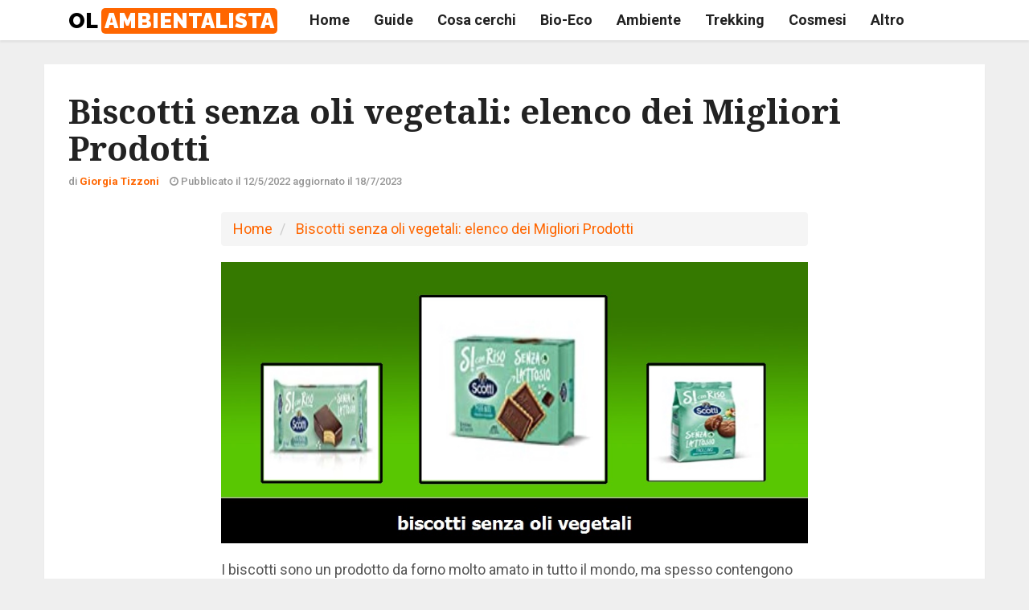

--- FILE ---
content_type: text/html; charset=utf-8
request_url: https://www.olambientalista.it/biscotti-senza-oli-vegetali
body_size: 61608
content:
	
	
<!doctype html>
<html>
<head>
<meta charset="utf-8">
<title>Biscotti senza oli vegetali: elenco dei Migliori Prodotti</title>
<meta name="description" content='Scopri come preparare dei biscotti leggeri e gustosi senza l'uso di oli vegetali. Ricetta e varianti per tutti i gusti.
'>
<meta name="viewport" content="width=device-width, initial-scale=1">
<link rel="canonical" href='biscotti-senza-oli-vegetali' />
<link rel="icon" href="https://www.olambientalista.it/favicon.ico" type="image/x-icon">
<link rel="shortcut icon" href="https://www.olambientalista.it/favicon.ico" />
<link href="https://fonts.googleapis.com/css?family=Roboto:100,300,300italic,400,400italic,500,700,700italic,900" rel="stylesheet" type="text/css">
  <link href="https://fonts.googleapis.com/css?family=Noto+Serif:400,400italic,700,700italic" rel="stylesheet" type="text/css">
  <link href="https://fonts.googleapis.com/css?family=Raleway:900" rel="stylesheet" type="text/css">

  <!-- Icon Font -->
  <link rel="stylesheet" href="plugins/font-awesome/css/font-awesome.min.css">

  <!-- Bootstrap CSS -->
  <link rel="stylesheet" href="plugins/bootstrap/css/bootstrap.min.css">

  <!-- Theme CSS -->
  <link rel="stylesheet" href="css/style.css">
<!-- Global site tag (gtag.js) - Google Analytics -->
<script async src="https://www.googletagmanager.com/gtag/js?id=G-5ZD3C3L4DX"></script>
<script>
  window.dataLayer = window.dataLayer || [];
  function gtag(){dataLayer.push(arguments);}
  gtag('js', new Date());

  gtag('config', 'G-5ZD3C3L4DX');
</script>
<script type="text/javascript">
var _iub = _iub || [];
_iub.csConfiguration = {"consentOnContinuedBrowsing":false,"whitelabel":false,"lang":"it","siteId":2287941,"cookiePolicyId":16002089, "banner":{ "acceptButtonDisplay":true,"customizeButtonDisplay":true,"position":"bottom" }};
</script>
<script type="text/javascript" src="//cdn.iubenda.com/cs/iubenda_cs.js" charset="UTF-8" async></script>
</head>
<body>
<body class="">
<div id="main" class="header-style1">
	<form method="post" action="./biscotti-senza-oli-vegetali?ID=1683" id="ctl00">
<div class="aspNetHidden">
<input type="hidden" name="__VIEWSTATE" id="__VIEWSTATE" value="yniPh6qwtKewsHKXzVNlR4OV2zRWi0LFAMrrOh5lt2wbGrIjUZ3GSVMRdHhiKNhGs0OrPWwCnvT63d60xx9scoFMpXBAnJCv2yxltOqv6apvmpMRZrKAGJm6m6GQEmUTSSv2p7Dy2blQurXSXjeiibkR5n+v0LbD/OcVikoUPDzq9s6hCZFjeRQpIMcAJmrGDkt+HHgKz6aInsyr+nTvSZ1+Hk9ntJjzfzQiihyUw4o3O2CZihPUzbuYGlg0NJmt7qUanHZKIZ/qfoLMWgOwA8K4E7ICXPweRkBOBVsHPAx4XWQJUPP6Pbt1vtQQxHhL+lGattYrWYUapBRYL9tajHn7shF/VKG8QmWYnHMAD7qPgB9vBXzik8xQtJd3xgkMtZbV9SWwcSWX60QMcS4khVVvEYTVr9QWGMA/UWZATj7jBfoOdTnhvUXyRSpMVGIaHUw2EfI9uhwszJPqYEHCvOILNhQSVOiw/TRbh5fqDqDOHwjP+6gtw4abkbgtNmQTT/tkyRXp9rK/SVE8tTgoJgoIa1ZNV80KgF1+cMBGi1n4TuZp+vrBALIJUTpwFS6V7rHenfnyGJ/BvQymY41zVjNX3omb1H5rbDnjQnp6gAQNBoJx0JVkF8IFKlaXUwxXRhrTzQ20NoURYupseREtU1mbgpZ67Q6Z+L3rgaPAqpdRmqrHAbolTvCzYwxO3xMPWHlDbw3WFHGssCuFJG0qu/9opUxSh8KDrUDDUg+pN64dq5KWExM5cKdza3RTbqwHK8pGPpTaVTgspQtpW0MeuEWbzxrAZu4iodpPdznDcvA8thp+o1JZ5lJyBvq0fM5cn3oX4acqr/WTfqontUhtHG7U8P6UIija7tht6ZkjTfhkKey77vpcq0EjqYUsAsOwa3Lkmpk67P1lrKRyBp4vYh3unjKhqG7iDFpLw0VRafg9obl8jeqTTPwXgCtsiWlGf5cW3APCs39i098C2iijUiv+4R00v1O+HHSAJ7czPuK44nFaB26gmo4rz6qfUiX/XuqNYn1kRLJ0oFPneb/KSQe7i5SS7qhRsDUAoyVNPQFpAMfX3lhBfvQP4761Hv02O3KXtuHFavrxeobiaKb48JBneN5L81NiKCV/8yI9g9Lu+A9GvrVD2y4Q8/8wK1Dx7LtP9l4j/lNKTPUSKioAb+kZtevYsBKJh3nOiW0srKveAeY3ICT3gtecawoG8pNF0zWH6z80dO7K7C53E6luLFb/Gc6si5my9mZViA0iVfg2+G8uoPDKBj7Vrz/iPvHRGGuSXeimf9ZKuJJxw6yMfuipZp39AOYrLAdjwR+wK5jd+K4wm2NKgdmFXI/59h0fsy7YomJgKD/OAWi//X/gcjLD5WFncnbxGTcNMFx3i7TUK2zxsbSbUOWvEtoYkBcAWCyaRj6QSp0ju8w1GzRk4k3XSgNHRwexevDe09B6dfI/rkUKtAyfDz1ZX8ti0DqsdFbRx/paFbbYtV8L0vvauI7q2YrA/TgXKQJ1GPxuloc1ENQtot0mAZJw9sBNF3X6rEWadra0CYvzOe6kg7jA2TYiJRCTH5cN+S28N5Qe5G6JhYauE8bDv70kpbHUm9/cNCs/Y38gQVDevTGRIkZ4CRMfkaA1z7tjwmt/29o34HTjb7ET6HeV22Qvwp/CaauMYK7Qpnh3EwsBXuIadifLctJ9RkOVRvOGf3RL5MLboQRSltKE07WAAUHIeB/[base64]/U+NqZ9geISUUHDDyZN1O/bYmnptV6Em78NyW7uu/Vo/S6RPQ1JZ3dl66zQ0MT7sBNG9e3Ztj+sEYsjqbcoDOF2kBEUHtSoSG7EYgAqUoOILpzxIKv3g9dkJ4E9rp3JNvJRF7SRjByG0Lm1o0tqJKVA395MripJwlEOI2MuXOGaQVaZx2/c0lrrAwOI4OIM1cKMyi4ZOYFZPUL5zY/GhbVrBfRzSktlAi/mPlbje67zpB19Tj9tXLwJfc4ToJV/uMWvzHs1y2luS47eGEQrMts8PDeIvrfDrNTeIKmWbU6M0aHIJpHZKH6W+twyPKaZL4qYrWsCdHe7oDU037wJDiO5wBWqcxnbTAfzTYDhoFebYwWFK4oQj4XyPe6v9eWrjnL6dIDp55UFBAxnbXSns9BwDenZk3MIYoq/ykm+S4whNwtRpP/R4Aoske54NmwqwWBR6rQnEM1YoZd+gPWkHu/lWFAPLaFLA5JuRlwSTduLO7L//wutZ8FNYpN0BfWiJiPlgZz2fV9tlQvGtaST1s3vn5HuX2B0m5ELvHUSYa+UB2r9XWVx2Qaqt+zj6xRR2MkKXuv9NvL843UDwqGj73HzY6BckRzPG65+KPJk9cb3hggUQG6xcj942HckX7jc/wSgNmIn60RuySUDikWvHiPAEtISg1BqqEzzkP/wAOG/hl4ZbslpFgROtQnK2vabaDS44+fxZuKgEBs3paEsQeihLkSqdUw0D4Fp6uwkGiGMNd1pStOU6Vb6HhsoUnVMzFp1hoaFL88EVwlftZGcgHfnhS/F+lM/ZkW1Px0iAMkysNDT85Pvs015vSjHEZezPer476YM0lvuh2VK6GJeDkKbKXacU1yYW712M/x8QexSN2eU5n6f4/FSrmKsfc4jJWN+jzfRP2cybnpuDqeE26d3COYYRDN6cnVycOdySfwOuXNFago0ZBZzf37zg6AlA4m3pXs3HJ7zb5HbqiqC1TIiTR0CTR+7PyE7pi9KGTk0dgfgS/4usTn/cHCno4TqwCVb9oZZOiH3fEumdgSmdCk96A2HBwg36xa/5W8P5yC28u3ezDe0xMxdNMnbJ6NyV9eVI1DNnpL1lE0GCmgN8mxSIx+gkr7iqurvzVzN0Dn0nIMf57hmDUNvO0BVfQHYxAXQcPx4zDzTyZheK8J7nNH/rHxt2hl1t4MrAb3NsdocE7wbhDUOxYaw9z9cXDMEid2e+Gw72UjZVmLgB+oZKHwk6SlUjYEqZGy+QGF4j3ng0E2rbm0cZd2+baxFTT+qF/voL6oE7pJ3LzycEkrCWEE179K8r1Uy9qgK1n0R6xNa8KVJ7zqe1DZ+ASh+YdFnE2xYUPFtbmYVsH5cWQqYFTE0HN6mAh4d8HdpHJKkrxZtXFYVV4COzDf/GB8PyhVaz0GhOIM7waRKMIerE/GLGv/[base64]/T/+XV9Rmlq89z+4t5jRaPpwuHhbcO2zzt0fgQm3ty3ZeAKhgQbK1nKVw0HDqyYW4vP/9kkjXyJsiPkodaMoXsqhEGMXuDT3LofZe7/em+suq/bd0e+HMxzJvjY4YxcbrKR4NBZGqv7mMMafx9VOI49CFQ2VWN99MGHOosFrzrqxkz8Tt9qv6LOUpR5A1zFYvcUrk0v0Zu7NdMjLU50Jd4DY3a0F0/QVFHigdUHmgyDImj6U8dOJCAVprWXlHARGeV0LJ04ippYOYlXO0Oqm/WK3SJ/PnECN8GxKeFL2sx0xeAl+nLgk5Xg4/E01EcTR//pce0tv2Y7JDDpkh22VhcrQZDdtlunFGxFazCOp8qTswtN0Z0M90+oqkHHlw3JqqRlzuFeu422+nys4kvtDa8LAQOuvTJw0hYtc+YjW1mFqcQM++2b+unLJajVhGNLrA3e613KE/K1vF1hxtCfB0cG/Gdp/tA5/WzE+fWnz1TsP6rtidKgjO3UN0tzFEYBHQZG/e+jg8h0sg8abKCUlXG/[base64]/mWE16dNJ3vEwMO30dB0OBgM2p2r+PQDBU0X3MRfhxksz/5jkKtleMmgOoL85GJKh9LB0Sdf+V8pMvUWTIMYid9G5OlWdsO1A6DAoPLYHbhY3lTK8RI9E6kATHGupFJjiFj65RWMm4sOgchhoAPl1195ySwGCA6GfZxA7nnvSby+w0bcxI2Ma9UYZqEs7S7xMSu8did/OX5ae53FQq7Y4bq4QalIkiZE+kGoSW07SEE3WkCj8KtKgj1IdFYdhbLjTcny/CIZV9TU8YTFDJSB+X6ZiH8+tuM4iKQe5k6UQAca2zq0zAlsmHwYipe57TpfGKQDnNrBru1ag0QiFjyg6aNEH/[base64]/LUoMs/KVeCPNCIViQOXwaXZrSSVcDFcJNlnBBqGinRl7sAAsoClOVfBY5RDmPML9NNhXzXYqTv8S5hJr6cU7YKIgHKT/cdZCQYFQWZBwZ0jz+fxPdRwL8vdn2g6is/tmyCRLoe3wR6TmbhmK+eYQIyocRfPLE4yFTAClsYV5ofthPhztfmln4xTGP7dl16ATw3aiRRcBuL6lE4MqFfgjhGBtRR1voZwrGPFOvpZqrheMqUrXNY/yh5xMWCwrSvdogwj/qz6q0rB6Zi2JAmtIpwFdhi7YTmF6IIJTu1HtG+PmU1V/zoGstOhCKWUHEOdXVFulMyeT+VpnZGJSFe0NOuhJE/Z8MeR9OTAkL3wpFOdvrTB9njTAoW6MiI7uOmDDQUrnakUGrB8ppFW8KTxfPBxxdvhylET8AKrFGkZcKWDy1lU1de4XV6XAkzWNExBNgO/RpIDw9KYkzcBmwaS8G6LQmu43vkRs9SLurUdDvrvUaLQz/aAJCMhYSOiIFD2fKitrmSBuWxeCPdFNEQyzbdLD3zX9zsVjGebFKZoDEPW5eEqZ2GZA6G9QzrBBjOBJYmYaVMVoE1nC9/Xy1bcFdP6p8nJ9MKZ5MEVADPGmBakv7H7ksUIbyUAU+sNYlYo3wZHnURNECvQ1tic1T2LyOQcIIO41UqPSeutSnlbZ/DYHQ+JfYMyoW4QPUZfafxUebvmWJLLGQ0ni1Wp4ow0G3VIo/LoLb//yfqwgBJzARcXAR+O+07bIUChqDjy7t/fDBiygguZt3H7BDfi9+SPBDPC12CaDN0cxsb7e3J9P3p6nOuOjNoqzLPgKymtyOVsZNyw3CT+XMlB6leb4ntfCyijmD/fo/rUrT/FwC82Al2qak3SyjaMZ+7bDYFojwvCn/X7zNm6F+v4shI4QVsKTRkpJD1rqgUTfzh4PiSYqivKqIe1S0JehuHUwBYI6rQ1WS2Ttt25yZ4dxwmteIPnVihNfmwrA9Mm+uLG4/96WRvQGlcbcNUlewqg3xzW3uWmq7fmm3gOZZuRUckzxS1SzssmgpB+skRmTsOq4fpB++DjwzOv/uY2YBqT7xGH3GTdo16ClbYHSLikfgFjX9wMzRhM9YJ8QmLkAs9fWAo8seGxwtxc3GZshs2KnD68EJmbxG4j1H71f3GAs8L2vFQOBLGG6kEfUmVUlNOR6p8Hr3I2iblrI/GDxV/1PzKbqsf3aG3E8mYjyPOly8ztGGgPzeB7fiVY0oRaV6AoVDhOa5vheucys6tNyR7tkeN1LwSHI7o1XEexQ/PVt2Fwyr7RdEX+6bCh5bMSx/HuRapda1qnqquUovZLeaqYG7bxs8MxpV9DrTcjojQsAd3Y5vXHNEmWSVzWVu9npyi4BSZaH318kDD5Kh4Y49X66cMQ0VaE/0C3q4RW2CVf7lx9Y8VLfRRUmPafy/ZeRt2wBwnN5JA9PEhQ1o6KyjKDHUidJUIkem5dVTotG8POJAQelYm3aVPTRgSsNcMg/r5XQzctnAfZjKwDJPNz1y2SGNSXkyWrJOOPwgVn6tVXeDSkwMYG4TV7TSxZuHNSrj7AF78vVQ7veKAF8giEM0CkC+7wiXAwDWcGAafcvrjClGcjCov3mJZm7ei0RT2KPmMXvmT/GOhXJ7vFAM8abUUqq8KVjc4w4tLBnB9jxwAT2IiFRuQY5n3Fv3cDSO49afQCtikCg6Nh9CCzjoIkLH3kCSH13r/lW8a19QUswwo4nNe1P8/Xv/6EAyoMssW/T03wn4rMsnSe6Dk0JoDbspHkEM5FWStGzAuAlHAmj64N6JnBIAg1fxCQg/rleDKIxniJAI3dGNG68pX7bimyN70RPvBeoBiMCRml3FGdWDABhnDtWKrkBBC4YC+9o8Uek2sejDqWzARYdaSvRuVEJ0sbH5T/+xgCXsjWP3Vodw9+M8l+Uw2lzXQQG86n/wPu7DR5hGKnI4M10gRHUmLxvos++oMTy5zJzLgd4VkXW1j7BVsHPP+GzUt4HoVopF99QCTuvDueoFn94YJb5cdaCB3YvbBe8zRA4Mi1Bs9FeMCUu66F3HSy8dBVcgJowNgkopaOCkUJMN+HjzZ6KVyGGZJWU3Txd1J4A3c/VB3vbmN42w5g9zaAYnYAsw0PlKWNoBRV0OdSNPOaSogPT+kfQTqRDB9ztOCd0k4uSr7cR5qN/t5i/tNcgJicAj5h+TtjCsX7RYEct3zm+OzF3DpNXSPwf1QVUweruT1ip6LqB65KLrBuTIvovWpkX1zjy38HD5xbNQi5efyM6BOQGI8mK1pDGgq/oqZLYhiEIlIHuQgxIPmgdEcANqd0lFZouM7sRrGjmS9nbhB3hcJ+FdZn1JwkoAIHlMbCpEh/fFBTSRG1TaxcQU+LB7OK9V8r3n0H8pcw5Jtr4n0ohNT/[base64]/iuCA2qD0MUMYlGW4E9xM05vSEhBewIHNJWkXn2TpuI30ZeeIxX8cq3qjmHuNiu3NTxb0Q3dN+u7yAfmQnoCfr+3VqRTJasAOndCh3Ex8B7rbuoOid6RGR2GdPnLxUcOvcHd5g9TF2H+/WZ8mTF/tG1t/t0e2DseRm6tUpkuvyYKSShHqcZC7ecdije6ldnKmgAlAg9Kvqmu6XfdFMkoCC4ndcVhhTK8cikvlWbly/xSicF7vO5zX6PUSo4gy9WD/1qdSb2Y3SaogPis7MKF98AUKje/cYt+bH4Xnj2eG2zujSVv3/JM5leRG8HJFhcSf7xcwfqpPJJpWQzBZMBLlpxahfXZJ75vyVc656cr0Sefo9kHrNPECl29D1QgF8PWsceY7/A9yxDImzPM4x8sFeEGWytIBgNNRSgTMkNCQuQB2g+YWaj3SCeK7tDlikW2duHOP9XwwkTanBurfTgEDg3dbuPIzN0SC5DymUo6TKFnEVm3/NSutd+L0zSB2DO/QG/zBy+WzaHUJq34e1kezZ4ZTw3bUY6X/[base64]/GvbY2zZcK97+7YEVFL4oNMhywZ6nTrJ52PyCh+31lAd7/VAKvfA7PH3UTCQRvMJO4IdVeUfgEk8XrEgmyHpiAmMO+IgHGrxICRwkrQCDudBRC2gwq0XgAV48qLbFC0lWPSG2/5K/[base64]/HGehvSz4g+Vo1zC4eZb5jouOqBZWUOdu1925od2UuuXfexxDi0y7R+Qq/qhUfqJkQuUFGl2tomPj62A/OxwDj41f5Ki77Gpju1Js2dV1DYZ+cKq84G3gw+sy/bfvlmg3g7Gt4o428JLE+qGLzAE07m6/GWCd4Xdb5iDiaij8FD87jkplFsKCRGa0lPo4aKPHFb2sCn2b9cKua0eXaT57G7ZuvnxFu3fDnPv1QPlck1GK3SglExqa0B68BgRXYgHFIoLWyXuzin4jW785szEUsz96O/l9Zn8+swDUohux1PV3alCID++mi2w5cCGrvFzmHw0kz6d6SqQT54ko2XM3xGpbX8zhO+pJCCf+8YLCCjlqYb+b61JyTV1FTu0bOBmvLkVILlQNrzxurjnK/zagnf3TSv7pyNEJMOOwvtnHUnTWP27W1Q4ibDsKc1sa9cjiCXU6pMAWoqY5Eb5SavAaU9sjytKEKDaxX9/dabjzFWgtMJuMVIujVaG6CGPTNhfsOg3QcxeKLumqyPb7Ugah4fvFa+pvr3APpIWnFOwYDv3nIxpxEyMlGSgu0VCXjWOzOQ8nc/6+mOyOBF2AFJpVfg3PZsvI3Wcof8MscLvDjBgBC8DQ0a0LGUYWwcb+HG7wAo5Mrj68LEQ8vt2PM0jDoZccuS0zXzVZNzYYLcjcTUeHbPsw03+HDHlmkcudGUvYe6HHpwYHgp8fgNBYGEIXPmNpgItasa2vVFnpQBuGvE4TA0c4rVu/zT6auDBBv26nneIX+SJoDOlyZZK5MEawpf+v0s0H4Nzin9SNkPr/Y2yv3xKoxWXrc9ykJooytJMZhJ1xcWps8Lm/5lMQVc6ID0ZIQX3b4/z2u1y4zs2IZvXPFso2HknOU79BAkcsFjGp1NU6JftYCaP+YIytafmg804SHc5JO4S3LLpCUcRRy5Muy8wvhJyjyu7yIWDylGQl+lOqHAyhQZD/07aeUzD+yUhDh87vOAf3lBQgnS2HiqUYnJmnCfsvI4Dbceyx4f2XCHCEfzBwGEU5nYCTEggZ/rwsysQlQIcnW1yoyGIZpoV8oOB22Py6SAfujNJwFp+Crfj3eqlfo9IL/yksbUpsjiKF2oiSAs22MFzNU+tnE5eCUOmRz2TN5PgxtqFYk4sLep9g3073IWTRAJDbuJtqM173GXX5gESV2HRBk8Tr1wYpsSACeEI8uWc0O44dnUR5b5QeyXurXBarYNEmdtvpbhtuZqp9PFHshqgCYc+R52PwclfXxukhOAHpcvjbzS1ii2OtsalRG4X10m/RM+nhZ2HusCeakZ2bmYeI0nt+OE2kQ+Jw3MYQQ3Y7B7dKQhhqXMBmSFAMTkqWW6hM/mSB8WOjLYOLEk/KY+UMe9n+S6llHOObdX58tHeC3q9Oj7pqRVewbEPCV1IhjG7WzhTfc/5lZLCW+mJubF+vrhJPaxOp+Y9JwTcO3ZhVlXF9c1z+KdKTy7zciXR3nzmyUDNI4DCzTAS8GxJrK9ki/8//[base64]/V3S1sXL6vjC2tHvws3PP5Ad2g9fxEHkTu2zxTmExMNoRCmyWIdNnBxBemQvljlDgDJYOAMgxMH8Q32AggDpBO5zraQBRV2BrsRWqJx4FUNdl3Kc1ciTU/fsewmxZFMq+qpm30zST61heq/TqTMSKvMgt3iCDCRAAYyVgRlcnFM8WLfrdyK7sKuVfhM7oBIB1eL4kqVSGhSmjMYUZ7O93Cr7h+A/knX0kKJtokhrJk3XRqsGWuv357ZriOtGBgeDbIdLHRnIDaDn/5I7ax8eYZ29cWa3lkNjFuW+yXBKbBbJKVJqig+0jUFZzf5003ym9vZzFIldE3qhqvSwIsHVL95vJBuxhUbW2+bNlkrIo2oMrfGqan4tG8LBQ3UDX6LqdPhxusqj2GytiRSbLd63B7uI1/ivZDpOV97qJ3pi15mVEg5EQbkMNMbUjig6uctUHYaW3rFAM/gic/9LXz187KifG1IzHh9LdqBY/viu1lBHB0w5ron/XknfD/56OatgWZUzzW/XoZ8OpbTn8V1M2bphq6pIs7mGbFA0ex9aMcnFGGaJk98PFDs9ldxuhX7joh7XCdOxVl+nfo382fZ6ZVrfKNSmCUfZwfFoMMPzz1jr1JgqNOlj+GC4DYEf7v/vKOxy0icxQKTp8gRKaz2cswwWc92bfAxZgUAboqFj23tPpkAB8jTd7VWrAhN2/aTAv/H1g10I8KurD3lQF4siobwJNdxh48Vap3g/EK+vTR4AzETnzl6DHy4kFvSf3+E/zcBH12UvBn+y/KwMcqvqZl87iAmecHbEp/WqKxKGq8nNEnxT3N/3zTX10tmgH6OXZBjHo2hgVxEZnLiv5WpMVanEPuqx9IboiGATMh1i3i+jJPkgyX3PH92c5bv1AVJX2UEu882cIhODLxDDVq3UzuVx238/sKwEsjTotFB+3mLaRmNjA1h2RJ/b9wMgZ8I6hyoZ7v5XNOPSTknmSdRU6BLXX8UMJhmwCQIC48HEQE5dqTKKDJPEu3pr8Sy3vGldCikxt4XWo8sRz/TElSoTiDphHeq3P1npglYqxoBL/TNpf2k5Dfz3cc8u3uqONdzmVeRNvY99sOvbz6wYg3pmDjlGAf54v2fsKqttVE/HbT6QS/bF3dpxm3wASRNNFVRPKen4n/ac/pDhwbS7koHWQr6oKoIVWKb/g7WWcY4acvZRDnpqIfKicDIBFg0GXuGniKA3AE/ZOG1Xf68K9m7hJCtKWSqBMVSvBXR2HIb3iZCoW3Ed7SiOTeatRRj+vgSSCUl7fAM9UdjCFPJ2ySKsCmETs6f1cQHlsRFv9Vk8s7IZ/VHghvUSz0Is42d41x6UWCBQsvDWTqZJ6LF6ucxp3v5NTe+V/R4XAIdZ+wK51tid/tbxlwFFJtgMAGJoXY1wFew4p8Lp91F5zncDOC/ceC5CeZOW6i/ZtEMCEWwAlSZtGYQavyqLuEJg4/kPtVMShhZwAJtn+ThyBqcZYdX4kOd03bhRhM39EUr1iciKoN+2BffYjxtx6llZmhsHoeLYqxtlAcemzILPsAOz/vZxdwoU5Obbyf7vWpAhNvT+bYo8aZq8wNDDivUrBC/ZbCvnl/KKV4bxJrbVPC4OQc3rPkOyqjnjPDC1C6A6Pl/NKZA0je3Ns8rWJ4qiGMnqjdZpyE3PXPK7QWqhRypvoB8P3izlCPXU1v+cJvteYQRZDIFxftu6rYI/4hWLYXlUpx5YYWU554CIVucZ4EFup6FGULva8SXOaXmY1RLwlZjv58epq+c+aYW3p9k6VcUmfMTc/bzto/P9OXFPb0f+zhkln8VulJ6hMxiZQOKeHNBFy6o4505N30GlHWUq2GqDqtB8g4ZNqr4hV3zLh/vqrEE6TnyNa/j0anZJvcQwXjmMU362icx9c7G6pwuf/38TrIwpaGZQLw/Cn2NSD/CTM/zejLP+uXbELLPifVz/M4mqICFVcaUfX46pWSEH0JGXu4dQdpHFY991dhMhL7xDKayk4xFdUj4Ws5/F2LyXs7W8zqPz2CBcN25l8/KwESnelzeUwjhv2/0RXIRkrLF7X7Cvo5+1OXceIHIeikiZfNiKSppgZI6H6QFkOSAwIebTESP+jjBjYkEyu+mMxyxRYzz5chU4rUUSfZIw1BCmj03enM3wIkNtiV1W5yov7O7fYW8aqirtiPHmSmdyWUC8WtJMO9X0QN8na1Z5NPG02gf9392v/[base64]/kWeyPsoEs4gobM5t1Zrm9gehdzKTc+ZBGqohmvEAeep2tJODUSgkhtvdtLEUd5WttiT3stdU3uCeYH1V2yU9787gezCOMniK1fVwz+0ddCgundlW7smSaFOIKuDPMSNcEolYNzrZTG4EtZ8mXfnKF/Py1SAcSuEERZ7t+5CSzcMO52CG97rdl6/zexuYiWajLo0fafzn5JSJnb/Onhbv9OUmpHInYmfZqCHgnEy0AdBFkx4lPznm0E2KZPF39fS191bkFIAMDBuUjP1va0UJFZDSheQeM3CijJec4flFFCSX/JidNm5H1AEuPIkToVhbrUOr0nfquZWjpFBZ0J0sEISIzzsPAup2gM7jzCQ/uVRAW5e2fdUKhDsuSwmTnAEtXhY66IJWlciw99Ik1t7MGYmumkAdwoVQ1KHJw0J/Syd3C6QrC6FRWeK+sIbHPLmEQ9FgBomwbWzBn3nNmIdK2qLpsw7qyYEXTosD5/hgQ5fcnKdurkp9Y8F2OgdBs/0nbs6lIJ6fY1VXS+WIDlCYXMclhcpOjYaohiZwfMSARHFQq/n0K/VJudvI876X+1hmMZK8vXvuOSpipf4HQq0B4hsulpH2FA7uKHrgPY32jnV5Os/C6j0fUMcE9ZXzbycX43RMRLGQV57tBd/1vfxzwZz3+wqwEZ40ApN5/0GL8GvjXW0q+/nnWJ0ICXE2x/hA3K38Spwx6g2KYIDVnkoYbqvxolgHP/NHpxLmX/ZaJWKzzl5dFrs6oqrNnw4quuww2T78C63f/i0cpX4MHLuDmHTk+UNobdXPNol6EelxBK2NUG1C/EmpXLWQhAHzu7M5Yv692mN49RgeMM1LIwWWbfNJrDryQZ49zX4fTHLWd+iHTvfiuN7751R2bPY3bylolmLB/FoYtxMvOmttsz4TkcgyB1PPeO5lafeK19uE3cjnCTV8bUy1L4D84jm50MKJZK0Vgr71dMLRRJtV6QpeNPOY9nlN0AJSUHseo5jRmhImmrO/I6sBWkW8uihmLm6p3lCG6Fqf6OV03LGml8EkMPgA+Xw0r9fuGKFqnUkWmjK0opLuzRdUNT9C5Zu+aYgnirdo6qy0YEbnZ4z0Inrh+DlO0L8WdCXRR2WyI/afo509RHfoomCwVbfJ+fNvVLDv3iTFj8skSLROaQEE/yYtDUurtFsAbmIWu4Z/5jawfKlSdrcoVDEl9DLEbDPeEXChug+dpyDwxp17JQ7o8lMT6PsOk289H97OQzJw/30Z57aJ4UGQzbQj636Po80hno40O4lHNVnmTSsPlaoD1/CIItyZq/33LxvUmUdkRvXLHJsSXbpaIZdcXKIyc0/oSNefbfVuDsIPcOukK4CQ9AiMcA3EJg1CJbdd/eV4H5AJ6wd6HwXRUWfAAxyBj747VBkghRsP0Vh0mvXz/T2xf4DEOH2wlXc5ovYmEv9jPdVd6Xrx303w30fA8FL4aUm6iERtZeQ0MTYvzfVng9Fy/da+jzHmE84riv2MQhKdg5HcJ/ENePz90TdVyPx1NN7B0/0NVhpAGCExbCIAc8Nk2kmQeLUtiF1YQe+Y0gDiLLFULyURWfF4kpc75N88K+S3+JKsmqVhCn8XGfYkzTYQ1DWdvSUZ5IVnq8qzYMhkoBBsW+9z6KxLJVTnDI3mUmfxSJ2asK0kECdSU7BRwoQBJOXeEgCdmSJ4OwR1GWh5fMvon4a2/qt6Qg0cgnCp/ltcHpbfAaa8+ael+jaKS6xA+0/mVMSy2NnBFIfWxbMLF+rtsB/0IUKH699WGDzumtlrMauuwcP/Ky+uburCxaBO4Jr9cXOQIFXkuHNvNmGSwgZZuv5Hr+iFVUYpZ7CGjiBxA60bxG/PBImqcYTalGabg3IAMpHQHF6Ow3XUn5olJXFMSdZlHa7cEl5XArjS4zRrbtk85L8RXt3UX0u00Y03NLYmE/ikXjcLLFcmuh80fYV55oEauSDTW1zJQKD2YsJ+6A8ai/dLKy2ZRNrQcvSlmoV6G+ZXznN2z6HD1gnt4CPBQzOFQy8DfQzZ7IQ/WgstsLnlQEn9kgk8AVVWZS2vUTKIGvtOEOEWmqsAAGX8wWtAqwf/ijXVfEvuVIQ3pqnD5pxYAgNMwG3UMmhSjpsByRaxfOiOkkPeXqiEMSN6JFvnLE6HUuB6ma3L16nWWB9Ix5mH5SCZy544forgX2KxDQ+C+6hqt/wuSFZDfHtNdxS/NAGoNz46ybeqSrx0QAFJyTzKl/vkcTrsKAMLBcWBvhfqVRYmkwMD3ZkeHwuRgVWn5rYa+vUDRnk6F8YIcLMguGAexdY0Dj6/0W9EaVhaq7zZOIpp28B3Ks5IkV2SlO0lJJ3XvXlVK16EOREDL7SjZmAUz1DskMqQJJj7Htt1Zj0wA4Uj7bgiTXlQjCyeYGr5oxl2NeblL3gAhrdfy5omSnHA4WdPKYTpMWKHhdlTDcMOfOxpyzDjV4v5W1c/ssXOFLz4CW50QH/Tph3hk1EjvJqT+gCRDAH5VCtdSEi/49AllByvhoARQwDuSjS0recw6k1/L43AULyowdwwNCgey+j8rE5TXPxU2VFpKNfeJsYcBRHH5/Jge+d81p0lUnAYhI80OvAekNeN7/pBYbgJkeVNeI+TdKZVKvPclSkF4DCZefGjTkkkA6EnFCgzlKV0kYqJWEdPkwxc0RteqTFY45oFOw+GYdqQ9ub79vkMZ8kdjzLEpMCJ3mnnbpGurvodnvxXBltJHd72I2jTIpWxg7m1nRAFFCbJsp7GUxR1+dVIB3Q/0JdnzdCu66RLdDJdnvWDx0GVAsxufFUnzZf2jLu//PMtVx4ONZe/8jHAMj25bnEJ0/LkZ5IzfdMULtUPCEIhNwgSTwkgjN4dAbuGvxmExIup0lgArAlhbpCzN0cC5WJh7Bm3nGNKpqqkYzplyS5Z89163gwk/TytNOlKZxPjIMMK2PtJGWQqC0rp2wM+eO36HwGDZsYUibuBxgp1PQZ+rfZrj89DFwWZasdYwcpAGlIWlOI+ysGg260TM7hg0UyBaB6/EtyeRKtlLntJdxsUhapBApSTH2PBruhAkyMeu5Qv3xSMOE6xEZkPYJpAXzWqwb03ve0DYGAXgMKl+itM5OoqZ8x1cRMpBrSCT/d8PZxIiiGMIL2a3bKxyHF8h1AAP3E+CgV511rcrUa5yfNn0EH7kCNJbzV3NI6rb/08CFHldrz2o++gyPhrzsAkERJmd5sFazZfxKQBajSu+eA2ZFum5ZvEHVWhuX/ZebJo9kAAEIGwH6c/NDYQc3Xg7/VkzNX8f9zb1MnXUK+JzDrglSUPE91o1Mkw1F5epxkADcK3pfGhk/IyYQW3+/SzYoytbH5u8AfGBvaf2pSU675YCU+cWqn2FdjtjaDA3Xoun1RnVUStkYoKLWbyoukC2Dy86b3JE5sVDS8muXDD/J7pEE2eXlNxFNkhyRiYoLbWidbyiZrjfdTyGJgbpDznqpTz2GVQ8caq7Cq5WPqUjN5DKtoo9IL+wcNPoykVB+IJ2K6hpB9U3+jVH43D1aQxGzK78G7SPU5esjnZ0p6Ay5EJfdxdEXHcQPX42KlAm/kQG+pAqSwBTvgyEeZk91O18VEI15OtJAkIFTy2LdhTpJXsg543RQvvqG9oV6dkX3iRwgqT0ymtrAttr2WjPwjC3R1fS9LJAZgAgDoj5VZJmpydU0I1zXf/KZPMrDNSIZATqP/zZ64ke1EYQQr6mOFOs0GK3FcXHqx4qUbWlfatSasQ0M36Xf5lK9VGILK7/FIMuFwH9xN/EjlE4EdFs8PYwvXV5WN5gzySPT933MYSwXFrZM+saNb7cQA5WAiL+JGLjWWbBTrHbzxzfv8i9ghRWbPprNLSXLBCeAgMGBpV1LToN5B29IQwY5Qar6+z/YixfCi68vNncDDvRwDNNSpR88kB7nLsk1P80sK7zlBjej1kWNywiHLNrS2F7eV0r1SE/T3kmNbzg44JPXGSUYpCgLikIShHwCpRFFfh6dnO6dnFvTR4+aKcv9YJ5IlvTDZ3UJb0Qw2hzbgjD558cBtlHPxVrpfJ6Edi5NjBPhtsSZU5ACsOyYDfbbfa1LW//ZI3Wm3tKAUWhL/LpB/kJyzo34obrGnHkgvYm3xDKPij3hVc0cdBSm/MlOclCHAR4FOK9bqjeYHAwVFl4uPdcAsM50GwjLrbrBFAfakYbbPSNgS/eblMNSSyzbyQhGtx/w62iXulZ8X8Hr+EEQ/g9ZYfVdHXWw/VjXoDkooIZRyuccjdJ2ENJC/xPnJIvTDzBn05MCFaCeC2tY6tcobGuDJ3IwNNqjKlqsS/[base64]/tGz6YBa73T2pEXRLf+nflIpyFlPMI2mM49M1uPptw+XRRbM1bBzK3UAOi9scmjH4IMui9gb3CKIE2wlmSX7Ix1+asTKTUKYJoPyv5OAcyf69eHWq8KP8CubmPFe4WNuKQxEHpPC07z3Eb0fo6VVwWjRNBOTaP+oNYPNJVrmOh7gqigwQweHgr1/ereVMgJSghvdqVYfybs2B6DMvJEslVLFVk0xjewz3xbT45Jo4H4vXOCjRvmN7D9LiiwaD9KkTAI5q2rJcbWtefFQ501GbMpYt8qh47RTHjbNRiiyyEgHlVctgkdCBdufTxi5qAZNeeLPotNhc4iOUS57x8xQ5haxrG9zg9hWf3dBLHor7rGTBLOsXEBiufemR/upyc4GZrdYkmb6UzJeNYahMvpCvenYP9JJsE9IjDghnvgxca0MOFEe6xCYz6sMYsAm3YlG8O4XtDgbn7x/SXSSOf4dJTW/tG3XeEPmW2EaWlJwntpLuiwgLWjpcakPXa5TRZiInTlgMSB1m2voOVXq4PbKxURJroRBmiuf+J3532QB+6JH7z/fUD54Xco+eMOTp7NNIe49z/F8AkR8ODZWfjQdISLWEAFLW1Kz+J7C1/eiROmVmCC6SGL1TwL0s6FUzNnje+e/rAlXQ/U9ASezQv+SLjCC02fL44mcLrMZyiZdAT5ktQOBnoMZpv1T3kMmKVK9YTC0PFcKmMkKiXDkmnmoi45LwlHWI4mTzVB2Azzf6hFBO5lV3rQMdUx8nZuTBTHUuVnuF8/7mDT8OsVJv4Bn3Tkd5sum6wRg23yfbqfHeQYdx7PR/g35BhMCAkVAIa2uQdgl8aVHIlI8x7wc7xG01TLRdnLBsjCiiS53NKhR6jxNVv08BY223VDGWoFLETH3QQyRDumnfqcmhP7Brp5R1jbw+p/eEK59qi8slwqtuLkDMTY0jPNERaM1Fv5RK2koWw8y0EuJzcvAsYxfhP/ZxXZlXGUTOgyxidBwCbVs8BBYtq0J9VyEfhFblGV9ItmpPztzbKTqxqfrYLIYceI0O8OF+wWuuqkbLjVcp3S3rdh6K4emkk0dnWJwTpo3MPJBiGhvIyyb1ZK0fqDdAf+f6C5YMmRzmD3xktKS9ExVx+nLBpy5D/XMGWU/Kaq2P6DpXd68IpSdj70OyMri6vOcPKHT9IrTsRfiFYqvobVjPySD1XxGCb1Y/[base64]/jdVG+osndMPb1JLY7+WD77Z9x5d5Y6VAkEKgKP1ppulWN0iyflT0NWGsZPCt9+hvunH49b15dlSquTY5OVx01Zw1SVvZHC2Lqzs1GYG03Qz58xFwmr/9vqMCsjO34qDThiCvW8PAd2d6+oENLyegYq6GaPFwhMH+zQI42l/7mvVc4ZCq+QQyycYK2tEccD2xB9SbK7DLGJLOwx3MG7ZQxxopxFmvaIuQ5fJe15CB5TdWQ1+6hiFiPXc9vtzlCrvT/OMYcwjUZjkd7zHs0jly6Crb2HF1zgVQDgHr46xhOhZVyjgCwHN338LOQRiw1xKWYU/vMZXNjYN0bsPXQkWByVB29I+WyeKFTysHxQV+sojZfESRV06hmmTL8oZwBetnvPAyIj8++d0hVbi9Z/ww4Loruu0PvCGiscZ6Tz0DGSEu1G09yF2U5vhiez03LIWeZtkiC5bPwuHNhhgxA9ngxy7yHiLpdc5MC7FU4mTKt1BQhxbv5+zC6FDmc+Kdi0HApSY4fGc6xpjJ40OM1mwy9dXPHMalq58dLJE193/0aIJm/CGazcab+LGAXK6RLmDb6Wa2ptRvO9k0fqT2xjGvd3fesmo1Fe5r2ZJVZlUNCh8tPo1PWIhh0o+IVeVE+Fj/Q9NF6yeVgfj4Ezb6SjtNlzsDbMe4xJMYbpoWGK0peAXcPoXkzkwBv0UK0ECr4Hr7h1uT5hMqvEmyJE5XPgxxU4HOoA2QdkYFy3tK2DE/L4bd9hufteTrEYOylhj6GQKuYKLB6kLKzxP7OLhCZQwByHs42Qk7BfnYSos7hXsNDuxFEBwnzFcIvymd6L37IeuBdGykp+y/pZGLqMte+pznEKpH6qpJom3zuuXArKw4WbcvtRKUm/YO260g44nw2S6EGDznFkj5h+cbGPL5Nnj+8InpnTLTb6O5kxZCSQjf4qfOgjzw+daYBDfRkLSfKWY3iwJnGJLxCVWxxjVxoWS/ghBQJJAk8GCa/Ox2H2MftOXVSCvnuTUV/vV0Jnuhx0+2uC6991W6m097yZxp3PghtlvWRBGijyBeog/u4bFWAuEr/gAc7A1Nj8RPFieoCrTQEfJHTfj9bwlCxlutpFc34Rfkw9sNGFZLwGdpxhZi6MzH10igRbIdOUPlTeQoO1rFwdyFm3dZoJiE/zgKT0INkWN50WrGVqy0UWgdc0vXAfCQlUD/CT6N2o+7yTsEB1+8w3oEh3A7K8yOfNRAqdvotM7PQm+rrJagCKYeOt5Mrgd0iRpgItSo1Jc9vrQLwfaYGML3dY6WPVivD72FM639Aq2FyoUJWM6H0w5aDk7drtZ9LxsZHVnCmO3TQ4VmgTyJU/rhTAgSv51ka55VKKhiwXamlv7MroolG6wUK60rvylpzyS5RtzNcCEb7wP4v+yODbvB51HiM6ZpkHVFVIOokcq053zDi+L5cx6HYNxtyflQTDg4y556Dve116XZD7431Dxtjn6ADoKe2CJbwkHtL/s8w739zdN8WLmgSk9xOKXItiGVH9JCqIfj3s9XpdCcG+bsXrRIilwB6F2El+5xpkWpoaPIeEq2XFPCb+xZS+srJYD+8ktuVy0PjB1kKvxDtEacQHj6LJZ0blqGQazLt/E8AeaKE1tqMTeBEpOSEwL4hwgiB0DfsGWzDwCwzWu2U74Nn+99MEy84D+asUQKzoXrqjzUk87uvaRzMojsCb+EUO8wNw9zn+n9kZ9eW3eIa7wY+R2CfUdmg94cH4IbUazIQ5KzbzVZ69iMJcDmBfyqJ+DrF3Z9Jp48dykc8wlC8CQIc5q3xmQ/0qbu2o7hEFEZLXsggvbAzYxpr/rx19PGmqrJqnsV7szPrlxGYS4x8YmiqYLc7OZHzAP7q3j2mV6ti1cVt/1Qx459P2Xi1P3nKDbOLMiV5XjihulPIOVANtIDdENUuladNgEu0QNELBksyyeFvF4Ze2MHJ9GtI9jJKaLYJrY4rR+N+p+0EWbvD73fGuggoxYpYVDakFOGWYj+r/hpBG/+JEsvD2zb0eDVgBEm8VxjRbnxwItnKD/xPazUqQVbQXflcge4rO8w6IkpzcgL0QFJS13+t1TCY7Ot8clniJsTedf4vzR8myCax8/o4Wg+14CyO6IWsNqzZeaMIIBgWahFgbl0xJyNFWn8DoGkLaf9kOC2n9v5qwk+UV8vpAUGqD4yoHp8wv7g0em5wm1Ksl410B9VRrQvOenMrwF3QMzg8tUMsKuubkbzXHlLSKixz+V76eWvaUZi/kV4ikvo8bJgPjKJj3akIDhwtB5Gg7oYeXsaMh40VyLF0vEFCH4JD0Vm+7xW3+hArFD+AEcupEchreTZ1cblYVVYjjJW7sCBUuamIT4N9wIaqp8I7Lz4MlnZMqUIS7zfY+puCZEQq7x20M9QpzHmddm+3TsePFjIQI1E/4sVZVWUxK0TJjg14K8XEVSg6P7ZLMNqDKzFQjNHkiTUNSqnr80Nu9EFwH4gAJCDbO2kjKH+99o2QNtKOUZTP0JqDeUoBZmXAoG2DH2VVRlxzIB71SEvOl8VLr/7f7N2sj0ZiyPgv2bk8Z2bElUbjeXCTFWEyE73fFQp7/i4JL3AAXWyueM3lldn04cMVDLUDFQ+Mt2F2TQjoRicN/Hb17/bHPKmcfpst25O1bptvxxfSOxNSzrliGEQIJFBkX/MJ8pQqPdgp8kaFQXxLOeGT7Qr2K3GhtVYj8rPW64NhUIvujqEiJ3yPvDJNkuf8aXAu8/E2mQJRW/DN/qzSn6aXxAEFxX8jJP8fynZN96ovq9QRfeiwqDJRcD/ZFPuwnq/97bWlZW0d7oOj8aq6dA2LPVv1pfnlaYQvoePDJJJ8Kunu1b9oD+zC2KpvhRYafTBev77AGgJFiRl6vzEKu4IE3te8aWAfG3EvvCoda+RmRf+vU5sypExoa+P8yavK2CrKyF0X/qrT9owRb253Y8RbhGwB+T4p3OOCn6aFVwPw59KqJwKiQ0gGDCkYvY+fzPBnc0696rLA6jklO+QOBYAgIEVDa/beD8X8i5Huq8Y42yQDanVD0OJzC9IFcPCeNkU2oWKo/nkwH6pnU5kSC5UcjTl6RL4topYsRIrdNOu0nNXvLjqmS0vnOTvaI2nKxQci/tWYiJNbWhEmHy1TVeQrAeMdtExr8zAsH0PNa/OD33SdtkowwkEEDwJBQAKg641nxDQY89OahAOnyePYTk6F947kxJ30HBv28MwfjLHFTSP6EUR5TXAyLii3vQQ18ivcyT8/cyY+zummD9Pol7nBPuPnjF1cAUn6AYmw+tb+QyT6y0/rgaOGMk4uDkpWr35RFoznsQcffvS7NIQpiAJs55FX4vLA4QYYljPX/1PPXFE2PzwPNUcWrSUrc0DNmrZ51UAFiK1K2Vvuz48xndXbiUpXGxIp9B08l6A1AfzMoRq12akv376tJ7CT1seX9abv/8p4WQLXwOzf268RAq2VXjnZvYSWPxzYKi6NPhUxH73pb25LK7HNKdryEXELEZpCoWJAkJ7sbz4HGpQxeWdBBXi7lpgLqL6mBUVsc8QVwfHC8YNeTsQ1J9BcizymWofEJMYdGFxKkrOG0J3moaNVAFdf/Gsi17gIP2iuYHN9s1iBAQvaZafH3037sI1bHVqOLSq3XU+0X3A6S62yA/DurmazmJAfep5ZqfKy5SIf56cOb5dL4pXNKD0nryDx+gKHh4Xu6IAC4coAWXtxTk2uskWbT1KNHKB8A3xDW9tYT/uNEVyKC+Bh3SSjY0hKyHLRXB4IxejZnH+24EObsh8eCKV5pBbj7cDRwYA8unvbustkly2orrnVvXxTvY1/[base64]/rHtYJ9PUpIT8Er+PBwrtZ8D64AGhHbdz9sL63P+873tvtB3+aAZDY6EBoQK1nQX376JyMJ5NEckDKcfE34M0MMLnK07eW7Xta4iWf2wosP/G92w3EStL6426qXb3bgf8TBjb3+okUyPzQmpPjpoW7vj22GegqBGHdOCIOZpow0JUUNbbZRaCLi5NLgIyhXuBJyVdeoPekRC9FUceMx7Jo8h9HU2zl8dNV+McH6KiEx5/ng+l6oBfVWMz3KjKy7jExUksSJlaP0RtQXaNSgjvdO7BfPTUasAQTrboYcJH4khS7tI3WjA5njq/VwyVsV/pmV2NWZ/JQlolZRA4lOsy8M5pJ7goWCTiXCQvPCGz68DlBYUN4lwiv/iars2QHsNrnC4LfbE6QrRb9qzJceb6MShS5RRxz2DBMmNmL4dkkTu8VLQwP6Q9FH/2lmzsIADV1InqsmRtOANBgCOoRo/L2HzyXFK2AKYILDyJ+v3Rthglpxoq22FBOQ5imABOoq22QVPDcvUqbdbnjD4bh+r5CIdEeam8yTzBb8Fs4mSZNUkZw6L+Gw8nDcyDfq9QqvFi4d5VFw0lpEHw0EGdoWAu4A95JEZM9Cfvf7qivJLK+xDzUYnJ/gZuOrZnmTurE2NcLGAKTnjqJcZ7l7boG1i71QoLPPSDZ7UaPiWtyK3k6kWbtaIDJSefgakLAwUilOHpxajY8+Sxvi/RHTATGKlZw7CN9V42tGxopr0eVJG6LW8tI9OmhguLNO2OoM76JuUc1aWqmwNM3DsRwqt7d1AB+FDtEX90dAVXh3VUEhHwzxQZeNu65rBNZZ+PUXySZeysZUrp2UiBsZQIaHqhOxhFnoUIqt5E6lvCpeV4dW2w3q5J9YY/T+Uao2ABxA/cciVn3rY2mMuLeRAFKrOeMZMs9A8rtmTzvk/l+MrV4kN0wDuE2HMtlHDcBeF7Z3P375fF1Q9H0wWC0xKMfvuF0Zn5LFC3ohmc4WDuyuf6G2/EGnc//L4a8Ic5oUWx1Vfi+rNP2wdyIFrCNx/69+3IYq+vvW4JiP8y5NaDDU13X16AYoqCtIV+TagoTUm9GIURThxHIIrw2LhdSt8X9vQc5ctNL/J9sKINJHE9adWzrcpMjw4DPOjOQ5oDRXHuIt1zJ3vAO0pK8ZGwcCZ8VN976064TExe3acC2+Cqg/55tWsvuWwC9dvx0d1EDUtlrdNqQ2Mh6OZtfaScxDIib/Qzz+8LqEETpw54z5b/iXrZhUKKA8oKyuMWvsPPjvGAqcwdpqYbZWfYhB0x5HNTbWOlRj5oy0/NHGHMkoic/jhQGq6i0MLsVnECO4THPG4K8D5J8FhpgF3Nhy4SEYY/u8ETN5OhtpBcQZ61E+kEFJ1/ISGd2LVq9fNGHdnsNfwlmV1f+1ET/taKAesiMYwRkhCJulAHN0uC2PT8A8zpfDJDonCTcSogxi5zRAUq1gEMkF2OCbE2dSA1guPKZFZjG6eYPiproM2Dwr+R0CKGA==" />
</div>

<div class="aspNetHidden">

	<input type="hidden" name="__VIEWSTATEGENERATOR" id="__VIEWSTATEGENERATOR" value="1D547BE8" />
</div>
		
            
	
  
  <header class="header-wrapper clearfix">

    <div class="header" id="header">
      <div class="container">
        <div class="mag-content">
          <div class="row">
            <div class="col-md-12">
                          <!-- Mobile Menu Button -->
            <a class="navbar-toggle collapsed" id="nav-button" href="#mobile-nav">
              <span class="icon-bar"></span>
              <span class="icon-bar"></span>
              <span class="icon-bar"></span>
              <span class="icon-bar"></span>
            </a><!-- .navbar-toggle -->

            <!-- Main Nav Wrapper -->
            <nav class="navbar mega-menu">
              <a class="logo" href="https://www.olambientalista.it" title="Olambientalista Logo" rel="home">
                OL <span>AMBIENTALISTA</span>
              </a><!-- .logo -->
              
              <!-- Navigation Menu -->
                          <div class="navbar-collapse collapse">
              <ul class="nav navbar-nav">
                <li class="dropdown menu-color1">
                  <a href="https://www.olambientalista.it"  aria-expanded="false">Home</a>  </li><!-- .dropdown .menu-color1 -->

                <!-- Fullwith Mega Menu -->
                <li class="dropdown mega-full menu-color2">
                  <a href="https://www.olambientalista.it/guide/"  aria-expanded="false">Guide</a>
                </li><!-- .dropdown .mega-full .menu-color2 -->
                <!-- End Mega Menu -->

                <li class="dropdown mega-full menu-color3">
                  <a href="https://www.olambientalista.it/cosa-cerchi/"  aria-expanded="false">Cosa cerchi</a>
                </li><!-- .dropdown .mega-full .menu-color3 -->
                
                <li class="dropdown mega-full menu-color3">
                  <a href="https://www.olambientalista.it/Bio-Eco/"  aria-expanded="false">Bio-Eco</a>
                </li><!-- .dropdown .mega-full .menu-color3 -->
				  
                <li class="dropdown mega-full menu-color3">
                  <a href="https://www.olambientalista.it/Ambiente/"  aria-expanded="false">Ambiente</a>
                </li><!-- .dropdown .mega-full .menu-color3 -->
				  
                <li class="dropdown mega-full menu-color3">
                  <a href="https://www.olambientalista.it/Trekking/"  aria-expanded="false">Trekking</a>
                </li><!-- .dropdown .mega-full .menu-color3 -->
				  
                <li class="dropdown mega-full menu-color3">
                  <a href="https://www.olambientalista.it/Cosmesi/"  aria-expanded="false">Cosmesi</a>
                </li><!-- .dropdown .mega-full .menu-color3 -->
				  
				  
                <li class="dropdown mega-full menu-color3">
                  <a href="https://www.olambientalista.it/Altro/"  aria-expanded="false">Altro</a>
                </li><!-- .dropdown .mega-full .menu-color3 -->
				  
              </ul><!-- .nav .navbar-nav -->
            </div><!-- .navbar-collapse --> 

            </nav><!-- .navbar -->
          </div>
          </div>
        </div><!-- .mag-content -->
      </div><!-- .container -->
    </div><!-- .header -->
    
  </header><!-- .header-wrapper -->
  
            

		<div class="container main-wrapper">
    

    <div class="main-content mag-content clearfix">

      <div class="row blog-content">
        <div class="col-md-12 post-wrapper fullwidth-header">
          <header class="post-header">
            <h1 class="post-title">
              Biscotti senza oli vegetali: elenco dei Migliori Prodotti
            </h1><!-- .post-title -->


            <p class="simple-share">
              <span>di <a href="https://www.olambientalista.it/chi-siamo"><b>Giorgia Tizzoni </b></a></span>
              <span class="article-date"><i class="fa fa-clock-o"></i> Pubblicato il 12/5/2022  aggiornato il 18/7/2023</span>
              
            </p>
 </header><!-- .post-header -->
        </div>
      </div>

		<div class="row">
        <div class="col-md-8 col-md-offset-2">

          <article class="post-wrapper clearfix">

            <nav aria-label="breadcrumb">
                        <ol itemscope itemtype="http://schema.org/BreadcrumbList"  class="breadcrumb">
                            <li itemprop="itemListElement" itemscope itemtype="http://schema.org/ListItem"><a itemprop="item" href="https://www.olambientalista.it">
                                <span itemprop="name">Home</span> 
                            </a>
					<meta itemprop="position" content="1" />
							</li>
                            <li itemprop="itemListElement" itemscope
				  itemtype="http://schema.org/ListItem"><a itemprop="item" href='biscotti-senza-oli-vegetali' class="page-location-active">
                                <span itemprop="name">Biscotti senza oli vegetali: elenco dei Migliori Prodotti</span>
                                
                            </a>
				<meta itemprop="position" content="2" /></li>
                        </ol>
			  </nav>	
				 
	    						
			
		<img src='public/classifiche/biscotti-senza-oli-vegetali.jpg' class="imgClassifica" />  
			  
			
		<p>I biscotti sono un prodotto da forno molto amato in tutto il mondo, ma spesso contengono oli vegetali che possono essere poco salutari. Per questo motivo, i biscotti senza oli vegetali stanno diventando sempre più popolari tra coloro che cercano alternative più salutari.</p>
<p>I biscotti senza oli vegetali sono perfetti per coloro che vogliono gustare un dolce senza dover preoccuparsi di ingredienti poco salutari. Tuttavia, quando si acquista questo tipo di biscotti, è importante prestare attenzione alla qualità degli ingredienti utilizzati e alla loro provenienza.</p>
<p>In particolare, è importante controllare che i biscotti siano stati prodotti con ingredienti biologici e naturali, senza l'aggiunta di conservanti o altri additivi chimici. In questo modo si può essere certi di gustare un dolce salutare e genuino.</p>
<p>Per aiutare i consumatori a scegliere i migliori biscotti senza oli vegetali, ho testato diversi prodotti sul mercato e ne ho selezionati i migliori. Scoprite con me i biscotti senza oli vegetali più gustosi e salutari!</p>

<h2>Le Migliori Biscotti Senza Oli Vegetali</h2>
<p>Ciao a tutti! Oggi voglio parlarvi dei migliori biscotti senza oli vegetali disponibili su Amazon. Come sapete, molti biscotti contengono oli vegetali che possono essere poco salutari per la nostra alimentazione. Per questo motivo, ho deciso di cercare i biscotti più gustosi e sani senza questi ingredienti.</p>
<p>Dopo averli provati tutti, ho selezionato i migliori cinque prodotti che vi consiglio vivamente di provare. Sono sicura che vi piaceranno tanto quanto sono piaciuti a me. Continuate a leggere per scoprire quali sono!</p>

<h3><a href="https://www.amazon.it/Enervit-Cioccolato-Sacchetto-Mantenere-Muscolare/dp/B0C1CVB7F8?tag=olamb-21">Enervit, Frollini con Gocce di Cioccolato</a></h3>
<p><img src="https://m.media-amazon.com/images/I/71FgSIlj1eL.jpg" alt="Descrizione prodotto"></p>
<p>Consiglio l'acquisto di questi frollini ricchi in proteine per una colazione gustosa e sana.</p>
<p><strong>Pro</strong></p>
<ul>
<li>I frollini sono ricchi di proteine e fibre</li>
<li>La ricetta è esclusiva e conta solo ingredienti selezionati di altissima qualità</li>
<li>I frollini sono 100% vegetali e senza olio di palma</li>
</ul>
<p><strong>Contro</strong></p>
<ul>
<li>Il prezzo può essere un po' elevato rispetto ad altri frollini in commercio</li>
<li>La confezione da 200 grammi potrebbe non essere sufficiente per chi consuma con frequenza questi prodotti</li>
<li>Non adatti a chi è intollerante al glutine</li>
</ul>
<p>Inizio la mia giornata con questi frollini e mi sento subito in forma. La combinazione di proteine e fibre aiuta a mantenere il tono muscolare e la sensazione di sazietà. La ricetta esclusiva di questi frollini è unica e conta solo ingredienti selezionati di altissima qualità, come l’olio extra vergine di oliva e le proteine da soia e frumento. La confezione da 200 grammi è comoda e facile da conservare.</p>
<p>I frollini sono perfetti per la colazione o per uno spuntino a metà mattina o pomeriggio. La loro versatilità li rende adatti a diverse occasioni di consumo, come il tè, il caffè o il latte freddo.</p>
<p>In sintesi, se sei alla ricerca di un prodotto per una colazione gustosa e sana, questi frollini sono la scelta giusta per te.</p>

<h3><a href="https://www.amazon.it/Si-Riso-Biscotto-Biscotti-Lattosio/dp/B091QP4D2N?tag=olamb-21">Biscotto Rustico con Riso</a></h3>
<p><img src="https://m.media-amazon.com/images/I/81wpyM6Q1rL.jpg" alt="Biscotto Rustico con Riso"></p>
<p>Consiglio l'acquisto di questo prodotto perché è un'ottima alternativa per chi cerca biscotti senza lattosio e senza olio di palma.</p>
<p><strong>Vantaggi</strong></p>
<ul>
<li>Biscotto Rustico con Riso</li>
<li>Senza lattosio e senza tracce di proteine del latte</li>
<li>Qualità certificata dall'Associazione Italiana latto-Intolleranti</li>
</ul>
<p><strong>Svantaggi</strong></p>
<ul>
<li>Può contenere tracce di soia, uova e frutta a guscio</li>
<li>Non adatto a chi cerca biscotti senza glutine</li>
<li>Prezzo leggermente più alto rispetto ad altri biscotti simili</li>
</ul>
<p>Ho provato i biscotti senza olio di palma della Riso Scotti e devo dire che sono stati una piacevole sorpresa. Nonostante non contengano olio di palma, hanno un sapore rustico e croccante che li rende perfetti per accompagnare una tazza di tè o caffè. Inoltre, il fatto che siano senza lattosio e senza tracce di proteine del latte li rende adatti anche a chi soffre di intolleranze alimentari.</p>
<p>Un altro punto a favore di questi biscotti è la qualità certificata dall'Associazione Italiana latto-Intolleranti, che garantisce la corretta informazione sugli ingredienti e la sicurezza del prodotto. Tuttavia, è importante notare che possono contenere tracce di soia, uova e frutta a guscio, quindi chi ha allergie a questi alimenti dovrebbe fare attenzione.</p>
<p>Il prezzo è leggermente più alto rispetto ad altri biscotti simili, ma la qualità degli ingredienti e la certificazione dall'AILI giustificano il costo. In conclusione, se cercate dei biscotti senza lattosio e senza olio di palma di qualità, consiglio sicuramente i Biscotti Rustici con Riso della Riso Scotti.</p>

<h3><a href="https://www.amazon.it/Riso-Scotti-Si-Frollino-Nocciola/dp/B08MY4MKRX?tag=olamb-21">Frollino Ripieno alla Crema alla Nocciola</a></h3>
<p><img src="https://m.media-amazon.com/images/I/71t++W-YsmL.jpg" alt="Frollino Ripieno alla Crema alla Nocciola"></p>
<p>Consiglio l'acquisto di questi biscotti senza olio vegetale perché sono golosi e di alta qualità.</p>
<p><strong>Vantaggi</strong></p>
<ul>
<li>Sono senza lattosio e senza proteine del latte, quindi adatti anche a chi soffre di intolleranze.</li>
<li>Sono privi di tracce di olio di palma.</li>
<li>Sono certificati dall'Associazione Italiana latto-Intolleranti, che garantisce la sicurezza dei prodotti.</li>
</ul>
<p><strong>Svantaggi</strong></p>
<ul>
<li>Possono contenere tracce di uova, soia, senape e frutta a guscio.</li>
<li>Sono meno croccanti rispetto ad altri biscotti simili.</li>
<li>Sono un po' costosi rispetto ad altri prodotti simili.</li>
</ul>
<p>I biscotti Frollino Ripieno alla Crema alla Nocciola sono veramente deliziosi e golosi. Sono perfetti per una pausa dolce e per chi ama i sapori intensi della nocciola. Sono privi di olio di palma e di proteine del latte, quindi adatti anche a chi soffre di intolleranze. Inoltre, sono certificati dall'Associazione Italiana latto-Intolleranti, che garantisce la sicurezza dei prodotti.</p>
<p>Tuttavia, è importante notare che i biscotti possono contenere tracce di uova, soia, senape e frutta a guscio, quindi è meglio evitarli se si soffre di allergie a questi alimenti. Inoltre, i biscotti sono meno croccanti rispetto ad altri prodotti simili e sono un po' costosi rispetto ad altri prodotti simili.</p>
<p>In definitiva, se si cerca un prodotto goloso e di alta qualità, i biscotti Frollino Ripieno alla Crema alla Nocciola sono una scelta eccellente.</p>

<h3><a href="https://www.amazon.it/NUTRITION-SANTE-ITALIA-SpA-Frollini/dp/B00SBG6Q6W?tag=olamb-21">Céréal Frollini Biscotti senza Glutine e senza Lattosio</a></h3>
<p><img src="https://m.media-amazon.com/images/I/71HmYGWFD4L.jpg" alt="Biscotti senza Oli Vegetali"></p>
<p>Consiglio di acquistare i Céréal Frollini Biscotti senza Glutine e senza Lattosio per chi cerca biscotti senza glutine e lattosio per una colazione gustosa.</p>
<p><strong>Pro</strong></p>
<ul>
<li>Perfetti per le persone intolleranti al glutine e al lattosio</li>
<li>Ideali per la colazione, ma anche comodi da gustare fuori casa</li>
<li>Senza olio di palma</li>
</ul>
<p><strong>Contro</strong></p>
<ul>
<li>Potrebbero essere un po' sbriciolati</li>
<li>Non adatti alle persone allergiche alle proteine del latte e a persone affette da galattosemia</li>
<li>Il pacchetto potrebbe arrivare in pessime condizioni</li>
</ul>
<p>Ho provato i Céréal Frollini Biscotti senza Glutine e senza Lattosio e devo dire che mi sono piaciuti molto. Sono perfetti per chi cerca biscotti senza glutine e lattosio per una colazione gustosa. Inoltre, grazie alle pratiche monoporzioni, sono comodi anche da gustare fuori casa per un break pomeridiano, al lavoro o a scuola.</p>
<p>Il fatto che siano senza olio di palma è un grande vantaggio, poiché Céréal promuove la sostenibilità ricorrendo ad oli vegetali quali l'olio di girasole, evitando così l'uso di olio di palma.</p>
<p>Tuttavia, ho notato che alcuni pacchetti potrebbero essere un po' sbriciolati, ma questo non influisce sul sapore dei biscotti. Inoltre, è importante sottolineare che questi biscotti non sono adatti alle persone allergiche alle proteine del latte e a persone affette da galattosemia.</p>
<p>Infine, ho notato che il pacchetto potrebbe arrivare in pessime condizioni, ma questo non dipende dal prodotto in sé.</p>
<p>In generale, consiglio vivamente i Céréal Frollini Biscotti senza Glutine e senza Lattosio per chi cerca biscotti senza glutine e lattosio per una colazione gustosa.</p>

<h3><a href="https://www.amazon.it/C%C3%A9r%C3%A9al-Biscotti-ZUCCHERO-sostenibile-merendine/dp/B086X17CS7?tag=olamb-21">Céréal Biscotti, Senza Zucchero con cacao sostenibile UTZ, Fior di Cacao merendine dolci senza zuccheri, 185 g Biscotti al Cacao</a></h3>
<p><img src="https://m.media-amazon.com/images/I/61zPKeiOsYL.jpg" alt="Fior di Cacao Biscotti"></p>
<p>I biscotti Céréal Fior di Cacao sono un'ottima scelta per chi cerca un dolce goloso senza zuccheri. Personalmente, li consiglio.</p>
<p><strong>Pros</strong></p>
<ul>
<li>Sono senza zuccheri, ma comunque molto gustosi</li>
<li>Sono pratici da portare in giro grazie alle confezioni monoporzione</li>
<li>Sono preparati con cacao sostenibile UTZ</li>
</ul>
<p><strong>Cons</strong></p>
<ul>
<li>Un consumo eccessivo può avere effetti lassativi</li>
<li>Non sono adatti per chi cerca biscotti croccanti</li>
<li>Non sono adatti per chi cerca biscotti salutari</li>
</ul>
<p>I biscotti Fior di Cacao Céréal sono molto gustosi e pratici da portare in giro. Inoltre, sono preparati con cacao sostenibile UTZ, il che significa che la coltivazione del cacao avviene in modo sostenibile. Tuttavia, un consumo eccessivo può avere effetti lassativi.</p>
<p>Personalmente, li trovo molto golosi e adatti per una dolce pausa in qualsiasi momento della giornata. Tuttavia, se cercate biscotti croccanti o salutari, potrebbero non essere la scelta migliore per voi.</p>
<p>In generale, se cercate un dolce goloso senza zuccheri, i biscotti Fior di Cacao Céréal sono un'ottima scelta.</p>

<h2>Perché evitare gli oli vegetali nei biscotti</h2>
<p>Come appassionata di biscotti, ho scoperto che molti produttori utilizzano oli vegetali nella preparazione dei loro biscotti. Tuttavia, ho deciso di evitare gli oli vegetali nei miei biscotti per diversi motivi.</p>
<p>Innanzitutto, gli oli vegetali sono spesso altamente processati e raffinati, il che significa che i nutrienti essenziali sono stati rimossi. Ciò può portare a una dieta povera di nutrienti e può essere dannoso per la salute a lungo termine.</p>
<p>In secondo luogo, gli oli vegetali sono spesso ricchi di acidi grassi omega-6, che possono causare infiammazione nel corpo se consumati in eccesso. La maggior parte delle diete occidentali già contiene una quantità eccessiva di omega-6, quindi evitare gli oli vegetali nei biscotti può aiutare a mantenere un equilibrio sano di acidi grassi.</p>
<p>Infine, gli oli vegetali possono essere dannosi per l'ambiente. La maggior parte degli oli vegetali utilizzati nei biscotti proviene da colture intensive che richiedono l'uso di pesticidi e fertilizzanti chimici. Inoltre, la produzione di olio vegetale richiede spesso grandi quantità di acqua e può contribuire alla deforestazione.</p>
<p>In sintesi, evitare gli oli vegetali nei biscotti può aiutare a mantenere una dieta sana ed equilibrata, ridurre l'infiammazione nel corpo e proteggere l'ambiente.</p>

<h2>Sostituti degli oli vegetali nei biscotti</h2>
<p>Per coloro che preferiscono evitare gli oli vegetali nei loro biscotti, ci sono diverse alternative che possono essere utilizzate. Uno dei sostituti più comuni è il burro, che può essere utilizzato in quantità uguali a quelle degli oli vegetali. Tuttavia, il burro ha un sapore più forte e può cambiare il sapore dei biscotti.</p>
<p>Un'altra opzione è l'utilizzo di yogurt greco o yogurt bianco al posto degli oli vegetali. Questo può essere particolarmente utile per coloro che cercano di ridurre l'apporto calorico dei loro biscotti. Lo yogurt può essere utilizzato in quantità uguali a quelle degli oli vegetali, ma potrebbe essere necessario aggiungere un po' di acqua per mantenere la consistenza giusta.</p>
<p>In alternativa, si possono utilizzare le uova come sostituto degli oli vegetali. Le uova sono un'ottima fonte di proteine e possono aiutare a mantenere la consistenza dei biscotti. Una buona regola generale è quella di utilizzare un uovo per ogni tazza di farina.</p>
<p>Infine, si possono utilizzare le mele come sostituto degli oli vegetali. Le mele contengono pectina, che può aiutare a mantenere la consistenza dei biscotti. Inoltre, le mele possono aggiungere un sapore dolce e fruttato ai biscotti. Per utilizzare le mele, basta sbucciare e grattugiare una mela e aggiungerla alla miscela di biscotti.</p>
<p>In generale, ci sono molte alternative agli oli vegetali che possono essere utilizzate nei biscotti. Tuttavia, è importante ricordare che ogni sostituto ha un sapore e una consistenza diversi, quindi potrebbe essere necessario fare qualche prova per trovare il sostituto perfetto per i propri biscotti.</p>

<h2>Guida all'acquisto</h2>
<p>Quando si cerca di acquistare biscotti senza oli vegetali, ci sono alcune cose da tenere a mente per scegliere il prodotto migliore per le proprie esigenze. Ecco alcuni fattori importanti da considerare:</p>
<h3>Ingredienti</h3>
<p>Il primo fattore da considerare quando si acquistano biscotti senza oli vegetali è l'elenco degli ingredienti. Assicurarsi che siano presenti solo ingredienti naturali e di alta qualità, come farina di grano, zucchero, uova e mandorle. Inoltre, verificare che non ci siano additivi o conservanti artificiali.</p>
<h3>Valori nutrizionali</h3>
<p>Verificare i valori nutrizionali dei biscotti è importante per scegliere un prodotto sano e gustoso. Assicurarsi che i biscotti siano ricchi di fibre e proteine, ma che abbiano anche un basso contenuto di grassi e zuccheri.</p>
<h3>Certificazioni</h3>
<p>Quando si sceglie un prodotto, è importante verificare se ha ottenuto certificazioni di qualità e sicurezza alimentare. Ad esempio, la certificazione biologica garantisce che i prodotti siano stati coltivati senza l'uso di pesticidi e fertilizzanti chimici.</p>
<h3>Marchio</h3>
<p>Infine, scegliere un prodotto di un marchio affidabile può garantire la qualità e la sicurezza del prodotto. Verificare la reputazione del marchio e leggere le recensioni degli altri consumatori può aiutare a fare una scelta informata.</p>
<p>In generale, scegliere biscotti senza oli vegetali di alta qualità richiede di fare attenzione agli ingredienti, ai valori nutrizionali, alle certificazioni e al marchio. Con queste informazioni, è possibile fare una scelta informata e gustare dei biscotti sani e deliziosi.</p>
								
								
	    					
					
							
            <div class="row">
               <div class="col-xl-12">
				   <a name="articoli-correlati"></a>
                   <h2>Ti potrebbero interessare</h2>
               </div>
            </div>
            <div class="row ">
				
				

		   
                <div class="col-sm-6 col-md-6 col-xl-4 news-text-block">
                    <article class="widget-post clearfix">
						<div class="simple-thumb">
						<img src='public/classifiche/tn-verderame-biologico.jpg' alt="">
							</div>
                        <header>
                            <h3><a href='verderame-biologico'> verderame biologico: Guida 2026</a></h3><p class="simple-share">Sei alla ricerca di un verderame biologico? Guarda questa classifica e scoprirai alla velocità della luce, che il...</p>
                        </header>
                    </article>
                </div>
			
		   
                <div class="col-sm-6 col-md-6 col-xl-4 news-text-block">
                    <article class="widget-post clearfix">
						<div class="simple-thumb">
						<img src='public/classifiche/tn-diserbante-bio.jpg' alt="">
							</div>
                        <header>
                            <h3><a href='diserbante-bio'> Guida all’Acquisto per un diserbante bio [Novità 2026]</a></h3><p class="simple-share">Sei alla ricerca di un diserbante bio? Guarda questa classifica e scoprirai alla velocità della luce, che il miglior...</p>
                        </header>
                    </article>
                </div>
			
		   
                <div class="col-sm-6 col-md-6 col-xl-4 news-text-block">
                    <article class="widget-post clearfix">
						<div class="simple-thumb">
						<img src='public/classifiche/tn-pannolini-senza-petrolati.jpg' alt="">
							</div>
                        <header>
                            <h3><a href='pannolini-senza-petrolati'> Classifica pannolini senza petrolati - 2026 [Voti e Opinioni]</a></h3><p class="simple-share">Novità 2026: come scegliere dei pannolini senza petrolati. Nella mia guida super RAPIDA, trovi 20 articoli analizzati,...</p>
                        </header>
                    </article>
                </div>
			
		   
                <div class="col-sm-6 col-md-6 col-xl-4 news-text-block">
                    <article class="widget-post clearfix">
						<div class="simple-thumb">
						<img src='public/classifiche/tn-barrette-proteiche-vegane.jpg' alt="">
							</div>
                        <header>
                            <h3><a href='barrette-proteiche-vegane'> Barrette Proteiche Vegane [i migliori prodotti]</a></h3><p class="simple-share">la miglior barretta proteica vegana è quella che contiene 8-12 grammi di proteine, derivanti da frutta secca, semi,...</p>
                        </header>
                    </article>
                </div>
			
		   
                <div class="col-sm-6 col-md-6 col-xl-4 news-text-block">
                    <article class="widget-post clearfix">
						<div class="simple-thumb">
						<img src='public/classifiche/tn-tisane-biologiche.jpg' alt="">
							</div>
                        <header>
                            <h3><a href='tisane-biologiche'> 20 Prodotti a Confronto per Scegliere delle tisane biologiche</a></h3><p class="simple-share">Sei alla ricerca di tisane biologiche? Guarda questa classifica e scoprirai alla velocità della luce, che il miglior...</p>
                        </header>
                    </article>
                </div>
			
		   
                <div class="col-sm-6 col-md-6 col-xl-4 news-text-block">
                    <article class="widget-post clearfix">
						<div class="simple-thumb">
						<img src='public/classifiche/tn-diserbante-biologico.jpg' alt="">
							</div>
                        <header>
                            <h3><a href='diserbante-biologico'> Come eliminare le erbacce in modo ecologico: il diserbante biologico</a></h3><p class="simple-share">Vuoi un giardino perfetto senza prodotti chimici? Il diserbante biologico è la soluzione ecologica che fa per te.</p>
                        </header>
                    </article>
                </div>
			
		   
                <div class="col-sm-6 col-md-6 col-xl-4 news-text-block">
                    <article class="widget-post clearfix">
						<div class="simple-thumb">
						<img src='public/classifiche/tn-diserbanti-ecologici.jpg' alt="">
							</div>
                        <header>
                            <h3><a href='diserbanti-ecologici'> Guida all’Acquisto per dei diserbanti ecologici [Novità 2026]</a></h3><p class="simple-share">Novità 2026: come scegliere dei diserbanti ecologici. Nella mia guida super RAPIDA, trovi 20 articoli analizzati, voti e...</p>
                        </header>
                    </article>
                </div>
			
		   
                <div class="col-sm-6 col-md-6 col-xl-4 news-text-block">
                    <article class="widget-post clearfix">
						<div class="simple-thumb">
						<img src='public/classifiche/tn-ecor-biologico.jpg' alt="">
							</div>
                        <header>
                            <h3><a href='ecor-biologico'> ecor biologico: la Classifica del 2026</a></h3><p class="simple-share">Scopri in questa classifica quali sono le migliori marche e modelli se vuoi comprare un ecor biologico. Dopo aver...</p>
                        </header>
                    </article>
                </div>
			
		   
                <div class="col-sm-6 col-md-6 col-xl-4 news-text-block">
                    <article class="widget-post clearfix">
						<div class="simple-thumb">
						<img src='public/classifiche/tn-pacciamatura-biologica.jpg' alt="">
							</div>
                        <header>
                            <h3><a href='pacciamatura-biologica'> La pacciamatura biologica: il trucco del mestiere per avere un giardino da...</a></h3><p class="simple-share">Vuoi migliorare la salute del tuo giardino? Scopri come la pacciamatura biologica può aiutare e quali materiali...</p>
                        </header>
                    </article>
                </div>
			
		   
                <div class="col-sm-6 col-md-6 col-xl-4 news-text-block">
                    <article class="widget-post clearfix">
						<div class="simple-thumb">
						<img src='public/classifiche/tn-veganbio.jpg' alt="">
							</div>
                        <header>
                            <h3><a href='veganbio'> veganbio: i TOP14 del 2026</a></h3><p class="simple-share">Sei alla ricerca di un veganbio? Guarda questa classifica e scoprirai alla velocità della luce, che il miglior prodotto...</p>
                        </header>
                    </article>
                </div>
			
		   
                <div class="col-sm-6 col-md-6 col-xl-4 news-text-block">
                    <article class="widget-post clearfix">
						<div class="simple-thumb">
						<img src='public/classifiche/tn-acido-citrico.jpg' alt="">
							</div>
                        <header>
                            <h3><a href='acido-citrico'> acido citrico 2026: Quale Comprare [Confronto]</a></h3><p class="simple-share">Sono oltre 20 i prodotti che ho paragonato in questa classifica, per scoprire quale è il miglior acido citrico. Ora non...</p>
                        </header>
                    </article>
                </div>
			
		   
                <div class="col-sm-6 col-md-6 col-xl-4 news-text-block">
                    <article class="widget-post clearfix">
						<div class="simple-thumb">
						<img src='public/classifiche/tn-gilet-pelliccia-ecologica.jpg' alt="">
							</div>
                        <header>
                            <h3><a href='gilet-pelliccia-ecologica'> gilet pelliccia ecologica: Elenco dei Prodotti TOP del 2026</a></h3><p class="simple-share">Sono oltre 20 i prodotti che ho paragonato in questa classifica, per scoprire quale è la migliore gilet pelliccia...</p>
                        </header>
                    </article>
                </div>
			
            </div>
	
		
    				</div>
    			</div>
    		</div>
    	</div>
    </section>
        </div>
      </div>

    		</div>
    	</div>
    </section>
			
			
	  </div>	
	  </div>
		ri
		
		

	
		
		
		
		
 
<!-- ============================================================= FOOTER ============================================================= -->


<footer class="footer source-org vcard copyright clearfix" id="footer" role="contentinfo">
  <div class="footer-main">
    <div class="fixed-main">
      <div class="container">
        <div class="mag-content">
          <div class="row">
            <div class="col-md-4">
              <div class="footer-block clearfix">
                <p class="clearfix">
                  <a class="logo" href="https://www.olambientalista.it" title="olambientalista" rel="home">
                    OL <span>AMBIENTALISTA</span>
                  </a><!-- .logo -->
                </p>
                <p class="description">
                </p>
              </div><!-- Footer Block -->
            </div>
            <div class="col-md-2">
              <div class="footer-block clearfix">
                <h3 class="footer-title">Naviga</h3>
                <ul class="footer-menu">
                  <li><a href="https://www.olambientalista.it/chi-siamo">Chi Siamo</a></li>
                  <li><a href="https://www.olambientalista.it/guide/">Guide</a></li>
                  <li><a href="https://www.olambientalista.it/contatti">Contatti</a></li>
                  <li><a href="https://www.olambientalista.it/cosa-cerchi/">Cosa cerchi</a></li>
                </ul>
              </div><!-- Footer Block -->
            </div>

            <div class="col-md-3">
              <div class="footer-block clearfix">
                <h3 class="footer-title">Policy</h3>
                <ul class="footer-menu">
                  <li><a href="https://www.iubenda.com/privacy-policy/16002089" target="_blank" rel="nofollow">Privacy Policy</a></li>
                  <li><a href="https://www.iubenda.com/privacy-policy/16002089/cookie-policy" target="_blank" rel="nofollow">Cookie Policy</a></li>
                </ul>
              </div><!-- Footer Block -->
            </div>

            <div class="col-md-3">
              <div class="footer-block clearfix">
                <h3 class="footer-title">Da sapere</h3>
                <p>Olambientalista.it partecipa al Programma Affiliazione Amazon EU, un programma di affiliazione che consente ai siti di percepire una commissione pubblicitaria pubblicizzando e fornendo link al sito Amazon.it. Amazon e il logo Amazon sono marchi registrati di Amazon.com, Inc. o delle sue affiliate. </p>
              </div><!-- Footer Block -->
            </div>
          </div>
        </div>
      </div>
    </div>
  </div>

  <div class="footer-bottom clearfix">
    <div class="fixed-main">
      <div class="container">
        <div class="mag-content">
          <div class="row">
            <div class="col-md-6">
              <p>Copyright 2022 Tutti i diritti sono riservati</p>
            </div>

            <div class="col-md-6">
            </div>
          </div>
        </div>
      </div>
    </div>
  </div>
</footer>	
			
				
</div><!-- End Main -->

<!-- Mobile Menu -->
<nav id="mobile-nav">
  <div>
    <ul>
      <li>
        <a href="https://www.olambientalista.it/">Home</a> </li>
      
      <li>
        <a href="https://www.olambientalista.it/guide/">Guide</a> </li>

      <li><a href="https://www.olambientalista.it/cosa-cerchi/">Cosa cerchi</a></li>

      <li><a href="https://www.olambientalista.it/chi-siamo">Chi siamo</a></li>
      <li><a href="https://www.olambientalista.it/Bio-Eco/">Bio-Eco</a></li>
      <li><a href="https://www.olambientalista.it/Ambiente/">Ambiente</a></li>
      <li><a href="https://www.olambientalista.it/Trekking/">Trekking</a></li>
      <li><a href="https://www.olambientalista.it/Cosmesi/">Cosmesi</a></li>
      <li><a href="https://www.olambientalista.it/Altro/">Altro</a></li>
    </ul>
  </div>
</nav>
<!-- / Mobile Menu -->
<div id="go-top-button" class="fa fa-angle-up" title="Scroll To Top"></div>
<div class="mobile-overlay" id="mobile-overlay"></div>

<!-- Jquery js -->
<script src="js/jquery-1.11.2.min.js"></script>

<!-- Modernizr -->
<script src="js/modernizr.min.js"></script>

<!-- Bootstrap js -->
<script src="plugins/bootstrap/js/bootstrap.js"></script>

<!-- Google map api -->
<script src="https://maps.googleapis.com/maps/api/js?v=3.exp"></script>

<!-- Plugins js -->
<script src="js/plugins.js"></script>

<!-- Theme js -->
<script src="js/script.js"></script>
<!-- Theme js -->
	
			
	</form>
</body>
</html>

		